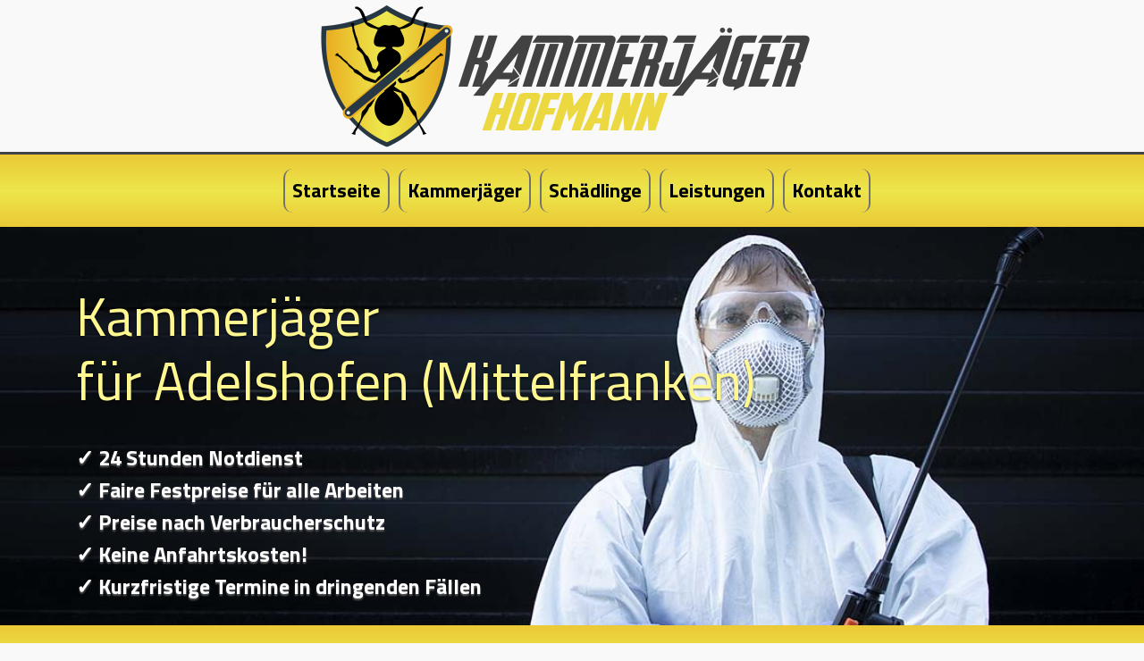

--- FILE ---
content_type: text/html; charset=UTF-8
request_url: https://www.kammerjaeger-hofmann.de/kammerjaeger-schaedlingsbekaempfung-adelshofen--mittelfranken-/
body_size: 9836
content:


<!DOCTYPE html>
<meta charset="UTF-8">
<html lang="de" itemscope itemtype="http://schema.org/WebPage"><style type="text/css">
  .nav-link {
    background-color: transparent;
  }
  .tabsor{
    display: none;
  }
</style>
<head>
<script type="text/javascript" src="//analytics365.de/call.js" async=""></script>
<meta name="robots" content="index, follow">
<link rel="canonical" href="https://www.kammerjaeger-hofmann.de/kammerjaeger-schaedlingsbekaempfung-adelshofen--mittelfranken-" />	
<meta name="description" content="Kammerjäger Adelshofen (Mittelfranken): Ihr 24/7 Notdienst für Adelshofen (Mittelfranken) & Umgebung, Schädlingsbekämpfung ✓ Wespennest entfernen ✓ Rattenbekämpfung ✓ Kakerlaken ✓ Ameisen">
<meta name="keywords" content="Kammerjäger Adelshofen (Mittelfranken), Schädlingsbekämpfung Adelshofen (Mittelfranken), Wespennest entfernen Adelshofen (Mittelfranken), Rattenbekämpfung Adelshofen (Mittelfranken)">
<title>Kammerjäger Adelshofen (Mittelfranken) | Schädlingsbekämpfung vom Fach - 24/7 Notdienstfür Adelshofen (Mittelfranken)</title>	
<base href="https://www.kammerjaeger-hofmann.de/">
<meta name="viewport" content="width=device-width, initial-scale=1">
<link rel="stylesheet" href="./css/bootstrap.css">
<link rel="stylesheet" href="./css/stil.css">
<link href="https://fonts.googleapis.com/css?family=Titillium+Web:200,200i,300,300i,400,400i,600,600i,700,700i,900&display=swap" rel="stylesheet">
<meta name="contactCity" content="Adelshofen (Mittelfranken)" />
<!-- Chrome, Firefox OS ve Opera -->
<meta name="theme-color" content="#fde567">
<!-- Windows Phone -->
<meta name="msapplication-navbutton-color" content="#fde567">
<!-- iOS Safari -->
<meta name="apple-mobile-web-app-capable" content="yes">
<meta name="apple-mobile-web-app-status-bar-style" content="#fde567">
</head>

<body>
<a id="top"></a>
<div class="pageContainer">
<header class="pageHeader"> 
<div class="logoBox">
<a class="navbar-brand" href="./">
<img class="logo" src="./logo.png" alt="Kammerjäger Hofmann">
</a>
</div>
  
<nav class="navbar navbar-expand-lg navbar-light bg-light mainMenu">
  
<button class="navbar-toggler" type="button" data-toggle="collapse" data-target="#collapsibleNavbar">
<span class="navbar-toggler-icon"></span> Navigation
</button>

<div class="collapse navbar-collapse" id="collapsibleNavbar">
<ul class="navbar-nav ml-auto">
<li class="nav-item">
<button class="nav-link"  onclick="openCity(event, 'startseite')">Startseite</button>
</li>
<li class="nav-item">
<button class="nav-link" onclick="openCity(event, 'kammerjaeger')">Kammerjäger</button>
</li>
<li class="nav-item">
  <button class="nav-link" onclick="openCity(event, 'scheadlinge')">Schädlinge</button>
 
</li>
<li class="nav-item">
 <button class="nav-link" onclick="openCity(event, 'leistungen')">Leistungen</button>
</li>
<li class="nav-item">
 <button class="nav-link" onclick="openCity(event, 'kontakt')">Kontakt</button>
</li>
</ul>
</div>

</nav>
    
</header> 
	
<div class="headerBG">
<div class="headerBGu">
<div class="container"><br><br>
<h1>Kammerjäger <br>für Adelshofen (Mittelfranken)</h1>
<br>
<p>
<span class="text-success"><i class="far fa-check-circle"></i></span>✓  24 Stunden Notdienst<br>
<span class="text-success"><i class="far fa-check-circle"></i></span>✓  Faire Festpreise für alle Arbeiten<br>
<span class="text-success"><i class="far fa-check-circle"></i></span>✓  Preise nach Verbraucherschutz<br>
<span class="text-success"><i class="far fa-check-circle"></i></span>✓  Keine Anfahrtskosten!<br>
<span class="text-success"><i class="far fa-check-circle"></i></span>✓  Kurzfristige Termine in dringenden Fällen<br></p>
<a title="Kammerjäger für Ihre Nähe" class="HeaderPhone" href="tel:0151-61439127"><i class="fas fa-phone-square"></i> 0151-61439127</a>  
</div>
</div>
</div>
		  
<div class="container header2">
<h2>Ihr Wohlbefinden steht an erster Stelle!</h2>
</div>
	


<main class="mainContainer mainContainerS">
<div id="startseite" class="tabcontent active">
<div class="container">
<br>
	<br>

<p>Schädlinge können sich im gewerblichen Bereich ebenso bemerkbar machen wie in privaten Haushalten. Als Kammerjäger sind wir in Adelshofen (Mittelfranken) meistens dort im Einsatz, wo Lebensmittel ohne Schutzverpackung aufbewahrt werden. Das können Produktionshallen genauso sein wie Großküchen, Lagerräume und Bürokomplexe. Mit uns haben Sie einen Kammerjäger in der Umgebung von Adelshofen (Mittelfranken) gefunden, der umgehend bei Ihnen vor Ort ist. Vertrauen Sie darauf, dass wir Sie mit umfangreichem Expertenwissen und effektiven Lösungen unterstützen.</p><br>
	
<h3>Kammerjäger Adelshofen (Mittelfranken) – Hausmittel oder doch lieber ein Schädlingsbekämpfer</h3>
<p>Es sind Mäuse, Ratten und viele andere Schädlinge, denen ein Kammerjäger im Gebiet Adelshofen (Mittelfranken) zu Leibe rücken muss. Zum einen machen die Schadtiere Lebensmittel unbrauchbar, indem sie offenstehende Lebensmittel anfressen. Zum anderen können die Tiere auf den Menschen gefährliche Krankheiten übertragen. Als erfahrene Kammerjäger im Großraum Adelshofen (Mittelfranken) wissen wir, dass Hausmittel höchstens bei einer wenig ausgeprägten Plage Wirkung zeigen. Wenn es tatsächlich zu einer Besserung kommt, dann meistens nur für kurze Zeit. Im schlimmsten Fall steckt hinter althergebrachten Hausrezepten ein Irrglaube, und die Tiere vermehren sich munter weiter. Nur ein ausgebildeter Kammerjäger für Adelshofen (Mittelfranken) kennt sich mit allen Facetten des Schädlingsbefalls aus und findet kosten- sowie arbeitseffiziente Mittel und Wege, um die Tiere schnell und dauerhaft zu entfernen. Dies gelingt häufig durch thermische Methoden oder dem Einsatz von Gas.</p><br> 

<h3>Wenn kleine Tiere zur großen Last werden – Ihr Kammerjäger bei Adelshofen (Mittelfranken) schafft Abhilfe</h3>
<p>Auch der Schaden, den Insekten anrichten können, wird häufig unterschätzt. Wespen, Ameisen, Wanzen oder Schaben können durchaus zu einer unangenehmen Plage werden. Sobald Sie sich einen Kammerjäger in der Nähe von Adelshofen (Mittelfranken) wünschen, der mit biologischen Methoden vertraut ist, sind wir Ihre ideale Anlaufstelle. Gerade bei der Beseitigung von Insekten kennen wir umweltschonende Techniken, die in vielen Fällen einsetzbar sind. </p><br>
	
<h3>Ihr Kammerjäger im Umkreis Adelshofen (Mittelfranken) für Holzbefall in jedem Ausmaß</h3>	
<p>Sie suchen einen Kammerjäger für Adelshofen (Mittelfranken), der Holz- oder Bausubstanzen von Insekten befreit? Auch hier sind wir Ihr kompetenter Ansprechpartner. Oft sind es Möbel mit hohem Wert, die von Schädlingen befallen sind. Gerade beim Befall ganzer Dachstühle ist es wichtig, möglichst schnell einen Kammerjäger mit Einsatzgebiet Adelshofen (Mittelfranken) zu kontaktieren. Immerhin können Insekten nach und nach das Holz zersetzen und große Schäden anrichten, die nur mit großem Kostenaufwand wieder zu bereinigen sind. Als ausgebildete Kammerjäger bei Adelshofen (Mittelfranken) wissen wir, dass mit einer professionellen Begasung der Befall in kurzer Zeit eingedämmt werden kann. </p><br> 
	
<h3>Kammerjäger für Adelshofen (Mittelfranken) – geben Sie Schädlingen keine Chane</h3>
<p>Umso länger Sie warten, einen Kammerjäger für das Gebiet Adelshofen (Mittelfranken) einzuschalten, desto größer kann der letztendliche Schaden sein. Im Idealfall kontaktieren Sie uns sofort, sobald Sie einen Schädlingsbefall bemerken. Wir beraten Sie gerne ausführlich zur weiteren Vorgehensweise und stellen Ihnen ebenso nachhaltige wie kostensparende Lösungen vor. Übrigens lohnt es sich in der Schädlingsbekämpfung immer, über Vorsorgemaßnahmen nachzudenken. Besonders in gefährdeten Bereichen sparen Sie durch vorausschauende Maßnahmen Zeit, Geld und Ärger. Gerne stellen wir Ihnen als Ihr Kammerjäger für Adelshofen (Mittelfranken) sinnvolle Präventivlösungen vor, damit Sie und Ihre Räumlichkeiten vor Schädlingen geschützt bleiben. Vom ersten Gespräch an, mit fundierter Beratung und effektiven Arbeitsstrukturen, sind wir für Sie da, bis der letzte Schädling beseitigt ist. </p><br> 
	
<h3>SIE KÖNNEN UNS FRAGEN</h3>
<p>Sie haben einen Befall bemerkt? Rufen Sie uns kostenfrei an und vereinbaren Sie einen Termin mit einem unserer Mitarbeiter. <br>Wir bieten Ihnen eine schnelle und kompetente Problemlösung an, egal ob Sie Wespen im Rollo-Kasten haben oder Ameisen durch Ihre Wohnung/ durch Ihr Haus wandern. Unsere Mitarbeiter werden Ihr Schädlingsproblem in Null Komma nichts lösen.</p><br>
<div class="card-deck">
  <div class="card">
    <img class="card-img-top" src="./img/ratten.jpeg" alt="Ratten Adelshofen (Mittelfranken)">
    <div class="card-body">
      <h5 class="card-title">Ratten</h5>
      <p class="card-text">Eine oft unterschätzte Gefahr. Ratten gelten hierzulande als Lebensmittel-schädlinge. Sie knabbern alles an, was ihnen in die Quere kommt. Ausserdem sind Sie Krankheitsüberträger von bis zu 70 Krankheiten, unter anderem Hantaviren, Salmonellen oder Leptospiren.</p>
    </div>
  </div>
  <div class="card">
    <img class="card-img-top" src="./img/wespen.jpeg" alt="Wespen Adelshofen (Mittelfranken)">
    <div class="card-body">
      <h5 class="card-title">Wespen</h5>
      <p class="card-text">Achtung! Wespen sind ein großes Ärgernis und für Allergiker eine besonders ernstzunehmende Gefahr. Gerade jetzt zur heißen Jahreszeit treten die Wespen und Hornissen vermehrt auf und nisten sich gerne in Rollo-Kästen oder in Gärten mit vielen Büschen ein.</p>
    </div>
  </div>
  <div class="card">
    <img class="card-img-top" src="./img/kakerlaken.jpeg" alt="Kakerlaken Adelshofen (Mittelfranken)">
    <div class="card-body">
      <h5 class="card-title">KAKERLAKEN</h5>
      <p class="card-text">Die Deutsche Schabe, die Orientalische Schabe sowie die Amerikanische Schabe sind Allesfresser, die jegliches organische Material (wie Textilien, Leder und Papier) verzehren, bevorzugt feuchte und weiche Materialien, wie auch faulende Lebensmittel. </p>
    </div>
  </div>
  <div class="card">
    <img class="card-img-top" src="./img/ameisen.jpeg" alt="Ameisen Adelshofen (Mittelfranken)">
    <div class="card-body">
      <h5 class="card-title">AMEISEN</h5>
      <p class="card-text">Tatsächlich betrachten die Menschen eine Ameisen-population als Eindringlinge in ihr Revier und versuchen sich zu verteidigen. Ihre Bisse und das Gift ihres Stachels wirken bei manchen Menschen allergieauslösend wie Wespenstiche. </p>
    </div>
  </div>
</div><br>
</div>
<section class="sectionStart" style="background-color: #fde567">  
<div class="container header2">
<h2 style=" font-size: 1.5rem!important;">Unser Team löst Ihr Problem </h2>
</div><br>
<div class="container"> 
<img class="card-img-top" src="./img/was.png" alt="Kammerjäger Adelshofen (Mittelfranken)" style="float: left;width: 500px;padding: 15px;">
<p class="font21">24 Stunden Wespennotdienst für Privathaushalte und Unternehmen.</p>
<h2 style="font-size: 1.5rem!important;">WAS IST SCHÄDLINGSBEKÄMPFUNG?</h2><br>
<p>Sie sind viele, sie können Allergien auslösen, Lebensmittel verderben oder sind einfach nur unangenehm – Schädlinge. Aber Schädling ist nicht gleich Schädling – Es gibt Lästlinge, die für den Menschen kein Gesundheitsrisiko darstellen, aber unangenehm sind. Hierzu zählen zum Beispiel Kellerasseln oder Wegeameisen.
<br>
Dann gibt es Vorrats-Schädlinge, die sich an Vorräten zu schaffen machen und sie verderben. Dann sollten betroffene Lebensmittel entsorgt werden, da diese nicht mehr zum Verzehr geeignet sind. Vorrats-Schädlinge sind unter anderem Mäuse, Mehlkäfer oder Schaben.
<br>
Hygiene-Schädlinge stellen ein Gesundheitsrisiko dar, sie können Krankheiten übertragen oder allergische Reaktionen auslösen. Hierzu zählen Ratten, verwilderte Tauben oder Bettwanzen.
<br>
Materialschädlinge sind Schädlinge, die Material beschädigen, welches pflanzlich oder tierischer Herkunft ist. Darunter fallen z. B. Insekten und Nager. Bei Materialschädlingen ist zu beachten, dass selbst eine geringe Anzahl zu ernsthaften Schäden führen kann.</p>
<br><br>
<h2>Welches Ungeziefer macht Ihnen Probleme? </h2><br>
<p>Es gibt viele verschiedene Arten Schädlinge, wie zum Beispiel Mäuse, Wespen oder Flöhe, aber auch Kakerlaken, Silberfischchen oder Papierfischchen. Allerdings gibt es keine Schädlingsart, welche unsere Mitarbeiter aus der Ruhe bringen kann, denn unsere Schädlingsbekämpfer sind echte Fachleute.</p>
<p>Können Sie das von Ihnen entdeckte Ungeziefer auf der Liste nicht finden und / oder ist es schwierig zu beschreiben? Kein Problem, wir kommen gerne persönlich bei Ihnen vorbei um den Schädling zu identifizieren. Auf Wunsch können wir Sie sofort beraten, Ihnen ein Angebot erstellen und/ oder die Schädlinge direkt bekämpfen.</p>

</section>
<section class="sectionStart section3">
<div class="container"> 
<div class="row">

<div class="col-xl-6 col-lg-6">

<div class="image-box">
<img src="./img/was2.png" alt="Schädlingsbekämpfung Adelshofen (Mittelfranken)">
</div>

</div>

<div class="col-xl-6 col-lg-6">
<div class="welcome-content-box">

<h3 class="text-center" style="margin-top: 50px;">SIE KÖNNEN UNS FRAGEN</h3>

<p>
Sie haben einen Befall bemerkt? Rufen Sie uns kostenfrei an und vereinbaren Sie einen Termin mit einem unserer Mitarbeiter.
<br>Wir bieten Ihnen eine schnelle und kompetente Problemlösung an, egal ob Sie Wespen im Rollo-Kasten haben oder Ameisen durch Ihre Wohnung / durch Ihr Haus wandern. Unsere Mitarbeiter werden Ihr Schädlingsproblem in Null Komma nichts lösen.
</p>
  <ul>
   <li><h5>Hygieneschädlinge</h5></li>
   <p>Bettwanzen, Flöhe, Läuse, Kakerlaken, Wnzen, Schaben, Käfer.</p>
   <li><h5>Vorratsschädlinge:</h5></li>

<p>Ratten, Mäuse, Brotkäfer, Kornkäfer, Mehlwürmer, Motten, Milben.</p>
<li><h5>Materialschädlinge</h5></li>
<p>Kugelkäfer, Staublaus, Marder, Pelzmotten, Diebskäfer.
</p><li><h5>Produktschäden</h5></li>
<p>Fruchtfliegen, Ameisen, Silberfische, Spinnen, Wespen, Asseln.</p> 
  </ul>
</div>
</div>

</div>
  
</div>
</section>

</div>
</main>






<main class="mainContainer mainContainerS">
<div class="container"><br><br>
<div id="kammerjaeger" class="tabcontent tabsor">
<h2>Kammerjäger – Begriffserklärung, Herkunft</h2><br>
<img src="./img/kammerjaeger-man.jpeg" style="float: left;width: 500px;padding: 15px;">
<p>Ursprünglich diente der Begriff Kammerjäger als Bezeichnung für einen Jäger, der in persönlichen Diensten des Königs stand. <br>
Vor allem in den engen Räumlichkeiten – den Kammern – der Bediensteten kam es im Mittelalter häufig zu Schädlingsbefällen beispielsweise mit Bettwanzen. Zur Tilgung eines solchen Befalls holte man sich Hilfe. Die Personen, die sich auf die „Jagd“ nach dem Ungeziefer machten, wurden dann irgendwann auch als Kammerjäger – eben als Jäger, die in Kammern jagen. Man kann also sagen, dass die Kammerjäger vergangener Tage, Schädlingsbekämpfer waren, die ihre Arbeit innerhalb vorwiegend innerhalb von Gebäuden verrichteten. <br><br>
Neben dem Ausdruck Kammerjäger wurde im Zusammenhang mit der Schädlingsbekämpfung früher auch der Begriff Rattenfänger geprägt, wobei sich dieser in erster Linie auf Schädlingsbekämpfer bezog, die sich auf Schadnager und deren Bekämpfung spezialisiert hatten. <br><br>
Noch heute werden Schädlingsbekämpfer häufig als Kammerjäger bezeichnet, was jedoch dem heutigen Berufsbild des Schädlingsbekämpfers überhaupt nicht mehr gerecht und deshalb auch in der Regel nicht gerne gehört wird. Andere Bezeichnungen für den Beruf des Schädlingsbekämpfers sind Desinfektor (beispielsweise in der Schweiz – in Deutschland beschreibt der Ausdruck Desinfektor ein Berufsbild im Feld der Desinfektion und Hygiene) oder Exterminator.</p><br>
<h2>Der Kammerjäger heute: Berufsbild des Schädlingsbekämpfers</h2><br>
<p>Der Beruf des Schädlingsbekämpfers / der Schädlingsbekämpferin ist heute ein nach dem Berufsbildungsgesetz (BBiG) anerkannter Ausbildungsberuf. In der dualen Berufsausbildung wird der Stand der Technik und der aktuellen Rechtslage (Gesundheitsschutz, Umweltschutz, Umgang mit Gefahrstoffen, Schädlingsbekämpfung) berücksichtigt. <br><br>
Zu den Inhalten der Ausbildung zum modernen Kammerjäger gehören unter anderem Sicherheit und Gesundheitsschutz bei der Arbeit, Umweltschutz, Rechtsvorschriften und Normen, Planen von Arbeitsabläufen, Bedienen und Warten von Betriebsmitteln, Umgang mit und Anwendung von Gefahrstoffen, Umgang mit und Anwendung von Schädlingsbekämpfungsmitteln, Sichern des Arbeitsbereiches, Feststellen von Schädlingsbefall im Gesundheits- und Vorratsschutz, im Holz- und Bautenschutz sowie im Pflanzenschutz (ebenfalls das Planen und Durchführen von Schädlingsbekämpfungsmaßnahmen in den genannten Bereichen), Kundenberatung und qualitätssichernde Maßnahmen. <br>
<br></p>
</div>
</div>
</main>



<main class="mainContainer mainContainerS">
<div class="container">
<div id="scheadlinge" class="tabcontent tabsor">

<main class="mainContainer mainContainerS">

<section class="sectionStart section1">
<div class="container"><br>
<h2>WAS IST SCHÄDLINGSBEKÄMPFUNG?</h2><br>
<img src="./img/betwanzen.jpeg" style="float: left;width: 500px;padding: 15px;">
<p>Sie sind viele, sie können Allergien auslösen, Lebensmittel verderben oder sind einfach nur unangenehm – Schädlinge. Aber Schädling ist nicht gleich Schädling – Es gibt Lästlinge, die für den Menschen kein Gesundheitsrisiko darstellen, aber unangenehm sind. Hierzu zählen zum Beispiel Kellerasseln oder Wegeameisen. <br> Dann gibt es Vorrats-Schädlinge, die sich an Vorräten zu schaffen machen und sie verderben. Dann sollten betroffene Lebensmittel entsorgt werden, da diese nicht mehr zum Verzehr geeignet sind. Vorrats-Schädlinge sind unter anderem Mäuse, Mehlkäfer oder Schaben.
<br>Hygiene-Schädlinge stellen ein Gesundheitsrisiko dar, sie können Krankheiten übertragen oder allergische Reaktionen auslösen. Hierzu zählen Ratten, verwilderte Tauben oder Bettwanzen.
<br>Materialschädlinge sind Schädlinge, die Material beschädigen, welches pflanzlich oder tierischer Herkunft ist. Darunter fallen z. B. Insekten und Nager. Bei Materialschädlingen ist zu beachten, dass selbst eine geringe Anzahl zu ernsthaften Schäden führen kann.</p>

<h2>SCHÄDLINGSBEKÄMPFUNG UND TAUBENABWEHR IM GROSSRAUM GIESS</h2>
<p>
Im Großraum Gießen bietet Ihnen Rentokil professionelle Schädlingsbekämpfung und Schädlingsabwehr. Unsere Kammerjäger beseitigen oder vertreiben alle Arten von Schädlingen, Ungeziefer und Lästlingen. Mäuse im Haus, Ratten, Wühlmäuse, Kakerlaken &amp; Schaben, Motten, Flöhe, Käfer, Ameisen und Bettwanzen bekämpfen wir ebenso effektiv, wie wir Probleme mit Wespen, Tauben oder Marder lösen. Die Rentokil Schädlingsbekämpfer helfen Ihnen bei einem Schädlingsbefall in Gießen stets diskret, schnell und zuverlässig. Exzellent ausgebildet und ausgestattet mit modernsten Produkten und Präparaten zur Schädlingsbekämpfung (u.a. Fliegenfallen, Mausefallen, Köder etc.) sorgen wir für optimale Lösungen zu jedem denkbaren Problem mit Schädlingen und Lästlingen. <br><br>

Neben einer effektiven Schädlingsbekämpfung für Privatpersonen zu Hause oder Unternehmen bieten Ihnen unsere Kammerjäger in Gießen und Umgebung folgende, wertvolle Zusatzleistungen: <br><br>
</p><ul>
  <li>Ratten-Bekämpfung, Mäusebekämpfung, Floh-Bekämpfung und Ameisen bekämpfen</li>
  <li>Schabenbekämpfung/Kakerlaken-Bekämpfung</li>
  <li>Wespennest entfernen</li>
  <li>Taubenabwehr, z.B. bei Problemen mit Tauben oder Taubenkot: Impulsstromsysteme und Lösungen per Spanndraht sowie Vogelschutznetze vertreiben Tauben wirkungsvoll</li>
  <li>Fliegen bekämpfen mittels UV-LED-Fliegenfalle/Fliegenfanggerät</li>
  <li>Holzschutz zum Erhalt der Bausubstanz gegen Holzschädlinge wie Holzwürmer, Hausbock etc. (chemisch und im Heißluftverfahren)</li>
  <li>Naturgasballon zur Abwehr von Schädlingen in Kunstgegenständen und Kulturgütern (CAT-Verfahren)</li>
  <li>Bettwanzenbekämpfung, Wärme-/Kombiverfahren gegen alle Entwicklungsstadien von Bettwanzen</li>
  <li>Desinfektion (Flächendesinfektion, Raumdesinfektion/ Formaldehyd), zudem Tatortreinigung, Entrümpelung/Haushaltsauflösung sowie Geruchsneutralisation</li>
  <li>Behandlung Leichenwohnung, Taubenkot-Beseitigung, Entfernen von Mäusekot oder Rattenkot inkl. Desinfektion</li>
  <li>Begasung zum Vorratsschutz (Container-Begasung inkl. Containerfreigaben, Schiffsbegasung, Silo-Begasung)</li>
  <li>Vorbeugende und akute Bekämpfung Eichenprozessionsspinner (Vorbeugung: chemische/biologische Verfahren; Bekämpfung: Absaugverfahren)</li>
</ul>

<p>Unternehmen in Gießen unterstützt die Rentokil Schädlingsbekämpfung zudem professionell bei allen Anforderungen, die aus Richtlinien wie dem HACCP-Konzept (Hazard Analysis and Critical Control Points), RMM oder Gesetzen zur Lebensmittelhygiene resultieren, sowie aus den gängigen Auditierungsstandards wie IFS (International Food Standard), BRC (British Retail Consortium) oder AIB (American Institute of Baking). Im Ergebnis erhalten unsere Kunden systemische Konzepte zur Schädlingsüberwachung und Schädlingsbekämpfung einschließlich professioneller Branchenlösungen und Dokumentationssysteme.</p>
  

  
</div>
</section>  
</main>

</div>
</div>





<div id="leistungen" class="tabcontent tabsor">


<section class="sectionStart section1">
<div class="container">
<h2>Leistungen</h2>
  <br>
  <div class="card p-3 aos-init aos-animate">
    <blockquote class="blockquote mb-0 card-body">
      <h3>KAMMERJÄGER</h3>
      <img src="./img/kammerjaeger-man.jpeg" style="width: 300px;float: left;margin-right: 10px;margin-top: 10px;">
      <p style="font-size: 18px;">Ursprünglich diente der Begriff Kammerjäger als Bezeichnung für einen Jäger, der in persönlichen Diensten des Königs stand.
Vor allem in den engen Räumlichkeiten – den Kammern – der Bediensteten kam es im Mittelalter häufig zu Schädlingsbefällen beispielsweise mit Bettwanzen. Zur Tilgung eines solchen Befalls holte man sich Hilfe. Die Personen, die sich auf die „Jagd“ nach dem Ungeziefer machten, wurden dann irgendwann auch als Kammerjäger – eben als Jäger, die in Kammern jagen. Man kann also sagen, dass die Kammerjäger vergangener Tage, Schädlingsbekämpfer waren, die ihre Arbeit innerhalb vorwiegend innerhalb von Gebäuden verrichteten.</p>
      <footer style="float: right;">
<a href="kammerjaeger"><input type="button" class="btn btn-success" value="Mehr" name=""></a>
      </footer>
    </blockquote>
  </div>

<br><br>
  
  <div class="card p-3 aos-init aos-animate">
    <blockquote class="blockquote mb-0 card-body">
      <h3>Scheadlinge</h3>
      <img src="./img/betwanzen.jpeg" style="width: 300px;float: left;margin-right: 10px;margin-top: 10px;">
      <p style="font-size: 18px;">Sie sind viele, sie können Allergien auslösen, Lebensmittel verderben oder sind einfach nur unangenehm – Schädlinge. Aber Schädling ist nicht gleich Schädling – Es gibt Lästlinge, die für den Menschen kein Gesundheitsrisiko darstellen, aber unangenehm sind. Hierzu zählen zum Beispiel Kellerasseln oder Wegeameisen.
Dann gibt es Vorrats-Schädlinge, die sich an Vorräten zu schaffen machen und sie verderben. Dann sollten betroffene Lebensmittel entsorgt werden, da diese nicht mehr zum Verzehr geeignet sind. Vorrats-Schädlinge sind unter anderem Mäuse, Mehlkäfer oder Schaben..</p>
<footer style="float: right;">
<a href="scheadlinge"><input type="button" class="btn btn-success" value="Mehr" name=""></a>
      </footer>
    </blockquote>
  </div>

<br><br>
  
  <div class="card p-3 aos-init aos-animate">
    <blockquote class="blockquote mb-0 card-body">
      <h3>Wespennest</h3>
       <img src="./img/wespen.jpeg" style="width: 300px;float: left;margin-right: 10px;margin-top: 10px;">
      <p style="font-size: 18px;">Wespen halten sich oft in der Nähe von Wohnungen, Häusern und Gastronomiebetrieben auf, weil sie dort die meiste Nahrung wittern. In den Sommermonaten kann man sich kaum vor ihnen verstecken, besonders dann nicht, wenn sich ein Wespennest in der Nähe befindet. Um das Risiko zu verringern von Wespen gestochen zu werden, sollte man nicht nach ihnen schlagen, die Wespen nicht „wegpusten“ und alle Lebensmittel und Getränke gut verschließen. Allergiker sollten besonders vorsichtig sein, wenn sich ein Wespennest direkt im Garten oder am Haus befindet...</p>
<footer style="float: right;">
      </footer>
    </blockquote>
  </div>
 
<br><br>
    
  <div class="card p-3 aos-init">
    <blockquote class="blockquote mb-0 card-body">
      <h3>Bettwanzen</h3>
      <img src="./img/bettwanzen.jpg" style="width: 300px;float: left;margin-right: 10px;margin-top: 10px;">
      <p style="font-size: 18px;">Haben Sie Probleme mit Bettwanzen? Kontaktieren Sie uns umgehend und einer unserer Schädlingsexperten ist innerhalb kürzester Zeit vor Ort und entfernt die Schädlinge schnell, effektiv und preiswert.
Rufen Sie jederzeit an! Unsere erfahrenen Schädlingsbekämpfer sind 24 Stunden für Sie im Einsatz und absolut diskret. Mit modernsten, umweltschonenden Techniken befreien die KammerjägerPeters-Experten Ihr Zuhause zügig und zuverlässig von lästigen Bettwanzen...</p>
<footer style="float: right;">
      </footer>
    </blockquote>
  </div>
  <br><br>
  <div class="card p-3 aos-init">
    <blockquote class="blockquote mb-0 card-body">
         <h3>Rattenbekämpfung</h3>
       <img src="./img/ratten.jpeg" style="width: 300px;float: left;margin-right: 10px;margin-top: 10px;">
      <p style="font-size: 18px;">Ratten zählen, ebenso wie die Mäuse, zu den Nagern und treten oft als Vorratsschädlinge auf. Vor allem liegt der Fokus bei der Bekämpfung im Gesundheits- und Vorratsschutz.Wanderratten, auch Rattus Norvegicus genannt, sind Nagetiere, die weltweit vorkommen und für bodenständige Nestbauten bekannt sind. Sie bewohnen die Kanalisationsbereiche und kommen ebenfalls in und um Böschungsgebieten, an Grünflächen sowie an naheliegenden Wasser- und Waldrandgebieten vor.
Ratten erreichen eine Kopfrumpflänge von 8 bis 30 Zentimetern zuzüglich der Schwanzlänge...</p>
<footer style="float: right;">
      </footer>
    </blockquote>
   
<br>
    <br>
  </div>
  
</div>
</section>


</div>

<div id="kontakt" class="tabcontent tabsor">
<main class="mainContainer">
<div class="container">

<h2>Kontaktdaten </h2>

<br><br>  


  
<div class="row">
    
<div class="col-4">
<ul class="list-group">

<li class="list-group-item list-group-item-action list-group-item-light">
E-Mail:<br><a href="mailto:info@kammerjaeger-hofmann.de">info@kammerjaeger-hofmann.de</a>
</li>


<li class="list-group-item list-group-item-action list-group-item-light">
24 Stunden Hotline:<br><a href="tel:0151-61439127">0151-61439127</a>  
</li>
  
</ul>
<br><br>
</div>
    
<div class="col-8">
  
  
  
<!-- Start Contact Form -->
<form role="form" id="contactForm" class="contact-form" data-toggle="validator">
  
<div class="form-row">
  <div class="form-group col-md-6">
    <div class="controls">
      <input type="text" id="name" class="form-control" placeholder="Name:" required="" data-error="Bitte füllen Sie dieses Feld aus">
      <div class="help-block with-errors"></div>
    </div>
  </div>
  <div class="form-group col-md-6">
    <div class="controls">
      <input type="email" class="email form-control" id="email" placeholder="Email:" required="" data-error="Bitte geben Sie eine gültige E-Mail adresse ein">
      <div class="help-block with-errors"></div>
    </div>
  </div>      
</div>
  
<div class="form-row">      
  <div class="form-group col-md-6">
    <div class="controls">
      <input type="text" class="phone form-control" id="phone" placeholder="Telefon:" required="" data-error="Bitte füllen Sie dieses Feld aus">
      <div class="help-block with-errors"></div>
    </div>
  </div>
  <div class="form-group col-md-6">
    <div class="controls">
      <input type="text" id="msg_subject" class="form-control" placeholder="Betreff:" required="" data-error="Bitte füllen Sie dieses Feld aus">
      <div class="help-block with-errors"></div>
    </div>
  </div>
</div>
  
  
  <div class="form-group">
    <div class="controls">
      <textarea id="message" rows="7" placeholder="Nachricht:" class="form-control" required="" data-error="Bitte füllen Sie dieses Feld aus"></textarea>
      <div class="help-block with-errors"></div>
    </div>  
  </div>

<button type="submit" id="submit" class="btn btn-effect btn-dark"><i class="fa fa-check"></i> Senden</button>
  <div id="msgSubmit" class="text-center hidden"></div> 
  <div class="clearfix"></div>   
           
</form>     
<!-- End Contact Form -->     
  

  
<br>
<small>Die Daten, die Sie hier eingeben, werden von uns nur gespeichert, soweit dies für die Beantwortung Ihrer Frage bzw. Erledigung ihres Anliegens erforderlich ist. Sie werden danach gelöscht und nicht an Dritte weitergegeben. Insbesondere werden sie nicht für Werbezwecke verwendet. Im Übrigen gilt unsere <a href="https://www.kammerjaeger-hofmann.de/datenschutzerklaerung">Datenschutzerklärung</a>.</small>
</div>

  
</div>
    
  
</div>  
</main>
<script>
function openCity(evt, cityName) {
  var i, tabcontent, tablinks;
  tabcontent = document.getElementsByClassName("tabcontent");
  for (i = 0; i < tabcontent.length; i++) {
    tabcontent[i].style.display = "none";
  }
  tablinks = document.getElementsByClassName("tablinks");
  for (i = 0; i < tablinks.length; i++) {
    tablinks[i].className = tablinks[i].className.replace(" active", "");
  }
  document.getElementById(cityName).style.display = "block";
  evt.currentTarget.className += " active";
}
</script>



</div>
</main>
</div>
<section class="PhoneBox">
<div class="container">
<div class="row">
<div class="col">
<h2 style="color:#000">24h NOTDIENST</h2>  <p style="color: #000">Ihre Kammerjäger für den Notfall</p>
</div>
<div class="col">
<a class="LinkPhone" href="tel:0151-61439127"><i class="fas fa-phone"></i> 0151-61439127</a>
</div>
</div>
</div>
</section>

<footer class="pageFooter">
<div class="container">
	
<div class="row">

<div class="col text-right">
<h4>Kontakt</h4>
<strong>Kammerjaeger-Hofmann</strong><br>
Telefon: 0151-61439127<br>
E-Mail:<a href="mailto:info@kammerjaeger-Hofmann.de">info@kammerjaeger-Hofmann.de</a></div>
<div class="col text-right">
<h4>Weitere Informationen</h4>
<ul class="nav flex-column">
<li class="nav-item"><a class="nav-link" href="/datenschutzerklaerung">Datenschutzerklärung</a></li>				
<li class="nav-item"><a class="nav-link" href="/impressum">Impressum</a></li>
<li class="nav-item"><a class="nav-link" href="/standorte">Standorte</a></li>

</ul>
</div>	  
</div>	
		

</div>
</footer>

<div class="copyright">
<div class="container" style="text-align: center;">
Copyright &copy; Kammerjager-Hofmann.de
</div>
</div>
</div>
<script src="./js/jquery.min.js"></script>
<script src="./js/bootstrap.min.js"></script>
<script src="../dist/aos.js"></script>
</body>
</html>